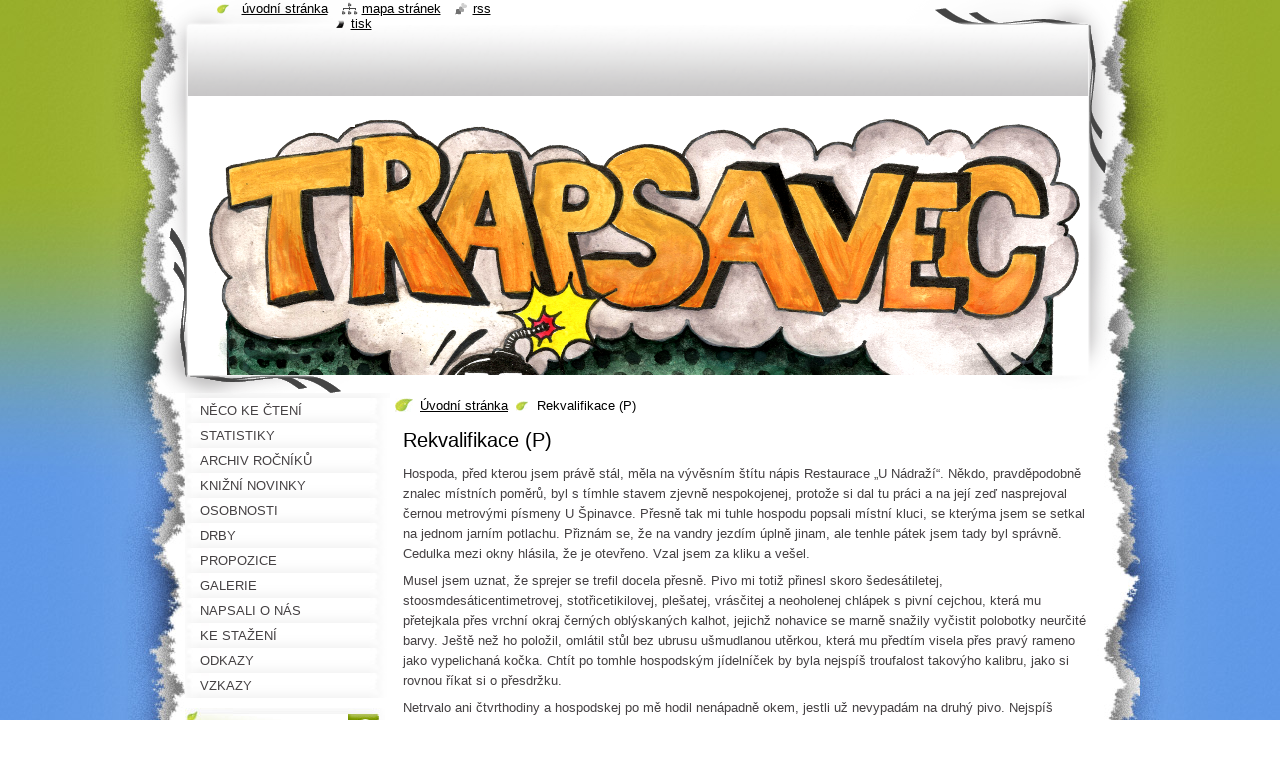

--- FILE ---
content_type: text/html; charset=UTF-8
request_url: https://www.trapsavec.cz/products/rekvalifikace-p-/
body_size: 9641
content:
<!--[if lte IE 9]><!DOCTYPE HTML PUBLIC "-//W3C//DTD HTML 4.01 Transitional//EN" "https://www.w3.org/TR/html4/loose.dtd"><![endif]-->
<!DOCTYPE html>
<!--[if IE]><html class="ie" lang="cs"><![endif]-->
<!--[if gt IE 9]><!--> 
<html lang="cs">
<!--<![endif]-->
  <head>
    <!--[if lt IE 8]><meta http-equiv="X-UA-Compatible" content="IE=EmulateIE7"><![endif]--><!--[if IE 8]><meta http-equiv="X-UA-Compatible" content="IE=EmulateIE8"><![endif]--><!--[if IE 9]><meta http-equiv="X-UA-Compatible" content="IE=EmulateIE9"><![endif]-->
    <base href="https://www.trapsavec.cz/">
  <meta charset="utf-8">
  <meta name="description" content="">
  <meta name="keywords" content="Próza oldpsavců 2014, ">
  <meta name="generator" content="Webnode">
  <meta name="apple-mobile-web-app-capable" content="yes">
  <meta name="apple-mobile-web-app-status-bar-style" content="black">
  <meta name="format-detection" content="telephone=no">
    <link rel="shortcut icon" href="https://7628832d1c.clvaw-cdnwnd.com/bce7007e4d59ed607155e6b536779fef/200000147-e42a8e5232/Traplogo81.ICO">
<link rel="canonical" href="https://www.trapsavec.cz/products/rekvalifikace-p-/">
<script type="text/javascript">(function(i,s,o,g,r,a,m){i['GoogleAnalyticsObject']=r;i[r]=i[r]||function(){
			(i[r].q=i[r].q||[]).push(arguments)},i[r].l=1*new Date();a=s.createElement(o),
			m=s.getElementsByTagName(o)[0];a.async=1;a.src=g;m.parentNode.insertBefore(a,m)
			})(window,document,'script','//www.google-analytics.com/analytics.js','ga');ga('create', 'UA-797705-6', 'auto',{"name":"wnd_header"});ga('wnd_header.set', 'dimension1', 'W1');ga('wnd_header.set', 'anonymizeIp', true);ga('wnd_header.send', 'pageview');var pageTrackerAllTrackEvent=function(category,action,opt_label,opt_value){ga('send', 'event', category, action, opt_label, opt_value)};</script>
  <link rel="alternate" type="application/rss+xml" href="https://trapsavec.cz/rss/all.xml" title="">
<!--[if lte IE 9]><style type="text/css">.cke_skin_webnode iframe {vertical-align: baseline !important;}</style><![endif]-->
    <title>Rekvalifikace (P) :: Trapsavec</title>
    <meta name="robots" content="index, follow">
    <meta name="googlebot" content="index, follow">   
    <link href="https://d11bh4d8fhuq47.cloudfront.net/_system/skins/v8/50000794/css/style.css" rel="stylesheet" type="text/css" media="screen,projection,handheld,tv">
    <link href="https://d11bh4d8fhuq47.cloudfront.net/_system/skins/v8/50000794/css/print.css" rel="stylesheet" type="text/css" media="print">
    <script type="text/javascript" src="https://d11bh4d8fhuq47.cloudfront.net/_system/skins/v8/50000794/js/functions.js"></script>
    <!--[if IE]>
			<script type="text/javascript" src="https://d11bh4d8fhuq47.cloudfront.net/_system/skins/v8/50000794/js/functions-ie.js"></script>
		<![endif]-->
    <!--[if IE 6]>
      <script type="text/javascript" src="https://d11bh4d8fhuq47.cloudfront.net/_system/skins/v8/50000794/js/png.js"></script>
			<script type="text/javascript">
        DD_belatedPNG.fix('#header, .homepage a, .print a, .sitemap a, .rss a, li');
        DD_belatedPNG.fixPNG('#header, .homepage a, .print a, .sitemap a, .rss a, li');
      </script> 
    <![endif]--> 
  
				<script type="text/javascript">
				/* <![CDATA[ */
					
					if (typeof(RS_CFG) == 'undefined') RS_CFG = new Array();
					RS_CFG['staticServers'] = new Array('https://d11bh4d8fhuq47.cloudfront.net/');
					RS_CFG['skinServers'] = new Array('https://d11bh4d8fhuq47.cloudfront.net/');
					RS_CFG['filesPath'] = 'https://www.trapsavec.cz/_files/';
					RS_CFG['filesAWSS3Path'] = 'https://7628832d1c.clvaw-cdnwnd.com/bce7007e4d59ed607155e6b536779fef/';
					RS_CFG['lbClose'] = 'Zavřít';
					RS_CFG['skin'] = 'default';
					if (!RS_CFG['labels']) RS_CFG['labels'] = new Array();
					RS_CFG['systemName'] = 'Webnode';
						
					RS_CFG['responsiveLayout'] = 0;
					RS_CFG['mobileDevice'] = 0;
					RS_CFG['labels']['copyPasteSource'] = 'Více zde:';
					
				/* ]]> */
				</script><script type="text/javascript" src="https://d11bh4d8fhuq47.cloudfront.net/_system/client/js/compressed/frontend.package.1-3-108.js?ph=7628832d1c"></script><style type="text/css"></style></head>
  <body>    <div id="body_bg"><div id="body_bg2">
      <div id="site_bg">
        <div id="site">
        
          <!-- HEADER -->
          <div id="header">
            <div id="logozone">               
              <div id="logo"><a href="home/" title="Přejít na úvodní stránku."><span id="rbcSystemIdentifierLogo" style="visibility: hidden;">Trapsavec</span></a></div>          
              <p id="moto"><span id="rbcCompanySlogan" class="rbcNoStyleSpan"></span></p>
            </div>    
            <div id="illustration">                            
              <img src="https://7628832d1c.clvaw-cdnwnd.com/bce7007e4d59ed607155e6b536779fef/200000986-c41bcc41be/Titulka sborníku 2025s.png?ph=7628832d1c" width="906" height="1280" alt="">            </div>         
          </div>
          <!-- /HEADER -->
          
          <div class="cleaner"><!-- / --></div>
          
          <!-- MAIN -->
          <div id="mainWide">
            
            <!-- CONTENT -->
            <div id="content">
                          
              <!-- NAVIGATOR -->
              <div id="pageNavigator" class="rbcContentBlock">                        <div id="navigator">           <a class="navFirstPage" href="/home/">Úvodní stránka</a>      <span><span> &gt; </span></span>          <span id="navCurrentPage">Rekvalifikace (P)</span>                 </div>            <div class="cleaner"><!-- / --></div>              </div>              <!-- /NAVIGATOR -->
              
              <div class="cleaner"><!-- / --></div>
              
              
				

		
	
			<div class="box">
        <div class="boxTitle"><h1>Rekvalifikace (P)</h1></div>
        <div class="boxContent">
          <div class="contentBox">

            <div class="productDetail">
                    
              
                    
              <div class="cleaner"><!-- / --></div>
                   
              <div class="text"><p>Hospoda, před kterou jsem právě stál, měla na vývěsním štítu nápis Restaurace „U Nádraží“. Někdo, pravděpodobně znalec místních poměrů, byl s&nbsp;tímhle stavem zjevně nespokojenej, protože si dal tu práci a na její zeď nasprejoval černou metrovými písmeny U Špinavce. Přesně tak mi tuhle hospodu popsali místní kluci, se kterýma jsem se setkal na jednom jarním potlachu. Přiznám se, že na vandry jezdím úplně jinam, ale tenhle pátek jsem tady byl správně. Cedulka mezi okny hlásila, že je otevřeno. Vzal jsem za kliku a vešel.</p>
<p>Musel jsem uznat, že sprejer se trefil docela přesně. Pivo mi totiž přinesl skoro šedesátiletej, stoosmdesáticentimetrovej, stotřicetikilovej, plešatej, vrásčitej a neoholenej chlápek s pivní cejchou, která mu přetejkala přes vrchní okraj černých oblýskaných kalhot, jejichž nohavice se marně snažily vyčistit polobotky neurčité barvy. Ještě než ho položil, omlátil stůl bez ubrusu ušmudlanou utěrkou, která mu předtím visela přes pravý rameno jako vypelichaná kočka. Chtít po tomhle hospodským jídelníček by byla nejspíš troufalost takovýho kalibru, jako si rovnou říkat si o přesdržku.</p>
<p>Netrvalo ani čtvrthodiny a hospodskej po mě hodil nenápadně okem, jestli už nevypadám na druhý pivo. Nejspíš usoudil, že ani ne, protože se začal štrachat v&nbsp;polici za výčepním pultem, kde měl vyskládané pytlíky se smaženými brambůrkami, slanými tyčinkami, bonbony a sloupky čokolád. Vzápětí odtud vyndal mucholapku, kterou pověsil k&nbsp;hroznu jejich silně omoušených kamarádek nad výčepní pult. Hned jak slezl ze židle, přehodil si přes pravé rameno utěrku a prošel téměř prázdný lokál. Přitom se zastavil u každého hosta, naposledy u mě. „Další pivečko si mladej pane nedáte? To vaše už musí být za tu dobu co u něj umíráte, teplý jako chcan.. .“ Nesouhlasně jsem zavrtěl hlavou. Alespoň si prásknul utěrkou o můj stůl a vrátil se zpátky za výčepní pult. Opřel se o něj jako kapitán o kapitánský můstek zámořského parníku a přejel mě a další tři suchozemské krysy opovržlivým pohledem. Potom si demonstrativně natočil pivo a vypil ho na naše zdraví. Tohle napětí už jedna ze suchozemských krys nevydržela a stydlivě pípla: „Zaplatím!“ Na životě jí moc nezáleželo, protože jak jsem si stačil všimnout, tak Špinavcovi nenechala žádný dýško. Ten však zachoval ledový klid. Možná ale jenom proto, že na palubě bylo ještě pořád moc svědků. Snad se kluci z&nbsp;jarního zastaví a pokud ne, tak si musím dát bacha, abych náhodou neplatil jako poslední. Špinavec jako by mi viděl do hlavy a četl v&nbsp;ní mý myšlenky jako ve slabikáři. Najednou se mu totiž obličej rozjasnil jako sluníčko a dokonce mi věnoval zubatý úsměv, za který by se v&nbsp;době své filmové slávy nestyděl ani komik Fernandel. Jenže mě ten jeho úsměv zase tak moc nezajímal. To spíš jedna z&nbsp;cedulek visících na pípě, i když text na ní byl docela výhružnej. NESAHEJ NA PÍPU! Zrovna o té mi na potlachu vykládali místní docela zajímavý historky. Pravda, některý byly úsměvný, zato jiné docela hororový. Zvláště ta, jak Špinavec jednomu odvážlivci, který si na pípu sáhnul, usekl dva prsty sekáčkem na maso. Pohádky pro malý děti, tvrdil jsem těm klukům i přesto, že se dušovali, že toho chlapíka bez prstů osobně znají. Zato však neznali nikoho, kterej by si po této příhodě na pípu sáhnul. Nejspíš ani netušili, že tím dalším budu chtít být zrovna já. Jenže jak? Hospodskej byl neustále ve střehu. Ani na záchod se mu nechtělo. Už to vypadalo nato, že tady zkejsnu až do zavíračky, aniž bych si sáhnul. Naštěstí přivezli pivo a Špinavec musel do sklepa. Tak mi alespoň zůstanou prsty, pomyslel jsem si cestou k&nbsp;výčepnímu pultu. Ve chvíli, kdy jsem sáhl na pípu, jeden z&nbsp;místních nechal na stole peníze a fofrem vypadnul z&nbsp;hospody. Druhej byl pomalejší v&nbsp;počítání. „Ty?“ vyštěkl na něho hospodskej, kterej se vrátil do výčepu doslova jako duch. Místní ukázal třesoucím prstem na mě. Automaticky jsem si strčil ruce do kapes. Jenže Špinavec namísto toho, aby odněkud vytáhl sekáček, utrhl z&nbsp;pípy cedulku s&nbsp;nápisem NESAHEJ NA PÍPU! a strčil mi ji před obličej obrácenou stranou. Bylo na ní napsáno: JINAK BUDEŠ HOSPODSKEJ! „ Platí, že kdo na ni sáhne, je hospodskej. A musím ti říct, že na pěkně dlouho. Nebýt tebe, už jsem si pomalu myslel, že to mám na doživotí.“ Ušmudlanou utěrkou si otřel pot z&nbsp;čela a hodil ji na výčepní pult. Za ní šrajtofli. „Od týhle chvíle je tahle hospoda tvoje. Přitom aby ses zachránil, stačilo cedulku jenom obrátit. Za blbost se chlapče vždycky platí!“</p>
<p>Vzápětí se do výčepu nahrnuli kluci, které jsem znal z&nbsp;jarního potlachu. A nestačil jsem se divit. Špinavec si s&nbsp;nimi zalamoval palec, jako kdyby se znali odjakživa. „Šéfe, dáme si každej jedno orosený!“ zahalekal směrem ke mně jejich šerif. „Mně taky jedno!“ přidal se bejvalej hospodskej. Najednou mi postavou a oblečením připadal jako někdo úplně jinej, přestože byl ke mně zrovna otočenej zády. I ten jeho hlas mi zněl docela povědomě. Proboha, to snad přece nemůže být ani možný! Chtěl jsem tomu všemu, co se tady stalo v&nbsp;posledních ani ne třech minutách někam zmizet, ale jediný, na co jsem se zmohl bylo, že jsem zdrhnul na záchod.</p>
<p>Když jsem v&nbsp;zrcadle nad umyvadlem spatřil tvář asi tak šedesátiletýho, plešatýho a neoholenýho chlápka s&nbsp;pořádným přídělem vrásek po celém obličeji, údivem mi spadla spodní čelist. V&nbsp;té chvíli se mi v&nbsp;puse uvolnila špatně upevněná zubní protéza. Jenže k&nbsp;mé smůle mi nepadaly jenom zuby z&nbsp;huby, ale i kalhoty. Zachytil jsem je, jenže v&nbsp;jejich povytažení mi bránila pivní cejcha, která přetékala přes jejich horní okraj. Na boty jsem díky ní ani nedohlídnul. Měl jsem pocit, jako by mě někdo fláknul po hlavě železnou trubkou.</p>
<p>Do výčepu jsem se vrátil už docela v&nbsp;cajku. Z&nbsp;pultu jsem sebral šrajtofli a zastrčil si ji do zadní kapsy kalhot. Přes pravý rameno jsem si přehodil ušmudlanou utěrku. Jako kdybych zrovna tohle dělal každej den. Můj předchůdce se tvářil, jako by byl nejmíň v&nbsp;sedmým nebi. Jenže už v&nbsp;pondělí bude muset uznat, že já jsem, na rozdíl od něj, nedopadl zase tak špatně. Než jsem totiž získal tenhle báječnej flek, měl jsem to stejně jako on na doživotí, jenže u pohřební služby.</p>
<p>„Tak co bude s&nbsp;těma pííívama?“ ozval se sbor žíznivejch kamarádů.</p>
<p>S&nbsp;chutí jsem se opřel o pípu. Ještě předtím jsem však hodil jednu úplně zbytečnou cedulku do koše na odpadky.</p>
<p><br>
<span style="color:#800080;"><em><strong>Miroslav Kazatel Novák</strong></em></span></p>
<p><span style="color:#800080;"><em><strong>2. místo v kategorii Próza oldpsavců</strong></em></span></p>
</div>
                  
              <div class="cleaner"><!-- / --></div>
        
        			<div class="rbcTags">
<h4><a href="https://www.trapsavec.cz/tags/">Štítky</a>:</h4>
<p class="tags">
	<a href="/tags/Pr%C3%B3za%20oldpsavc%C5%AF%202014/" rel="tag">Próza oldpsavců 2014</a>
	
</p>
</div>

        					 
        			<div class="cleaner"><!-- / --></div>
        					 
        			<div class="rbcBookmarks"><div id="rbcBookmarks200002173"></div></div>
		<script type="text/javascript">
			/* <![CDATA[ */
			Event.observe(window, 'load', function(){
				var bookmarks = '<div style=\"float:left;\"><div style=\"float:left;\"><iframe src=\"//www.facebook.com/plugins/like.php?href=https://www.trapsavec.cz/products/rekvalifikace-p-/&amp;send=false&amp;layout=button_count&amp;width=155&amp;show_faces=false&amp;action=like&amp;colorscheme=light&amp;font&amp;height=21&amp;appId=397846014145828&amp;locale=cs_CZ\" scrolling=\"no\" frameborder=\"0\" style=\"border:none; overflow:hidden; width:155px; height:21px; position:relative; top:1px;\" allowtransparency=\"true\"></iframe></div><div style=\"float:left;\"><a href=\"https://twitter.com/share\" class=\"twitter-share-button\" data-count=\"horizontal\" data-via=\"webnode\" data-lang=\"en\">Tweet</a></div><script type=\"text/javascript\">(function() {var po = document.createElement(\'script\'); po.type = \'text/javascript\'; po.async = true;po.src = \'//platform.twitter.com/widgets.js\';var s = document.getElementsByTagName(\'script\')[0]; s.parentNode.insertBefore(po, s);})();'+'<'+'/scr'+'ipt></div> <div class=\"addthis_toolbox addthis_default_style\" style=\"float:left;\"><a class=\"addthis_counter addthis_pill_style\"></a></div> <script type=\"text/javascript\">(function() {var po = document.createElement(\'script\'); po.type = \'text/javascript\'; po.async = true;po.src = \'https://s7.addthis.com/js/250/addthis_widget.js#pubid=webnode\';var s = document.getElementsByTagName(\'script\')[0]; s.parentNode.insertBefore(po, s);})();'+'<'+'/scr'+'ipt><div style=\"clear:both;\"></div>';
				$('rbcBookmarks200002173').innerHTML = bookmarks;
				bookmarks.evalScripts();
			});
			/* ]]> */
		</script>
		
        					 
        			<div class="cleaner"><!-- / --></div>
        					  
        			
                    
            </div>
          
          </div>                      
        </div>
      </div>

		
		
		  <div class="cleaner"><!-- / --></div>

		           
              
            </div>
            <!-- /CONTENT -->
            
            <!-- SIDEBAR -->
            <div id="sidebar">
            
              <!-- MENU -->  
              


      <div id="menuzone">

		<ul class="menu">
	<li class="first">
  
      <a href="/neco-ke-cteni/">
    
      <span>NĚCO KE ČTENÍ</span>
      
  </a>
  
  </li>
	<li>
  
      <a href="/statistiky/">
    
      <span>STATISTIKY</span>
      
  </a>
  
  </li>
	<li>
  
      <a href="/archiv-rocniku/">
    
      <span>ARCHIV ROČNÍKŮ</span>
      
  </a>
  
  </li>
	<li>
  
      <a href="/knizni-novinky/">
    
      <span>KNIŽNÍ NOVINKY</span>
      
  </a>
  
  </li>
	<li>
  
      <a href="/trapsavecke-osobnosti/">
    
      <span>OSOBNOSTI</span>
      
  </a>
  
  </li>
	<li>
  
      <a href="/z-historie/">
    
      <span>DRBY</span>
      
  </a>
  
  </li>
	<li>
  
      <a href="/propozice/">
    
      <span>PROPOZICE</span>
      
  </a>
  
  </li>
	<li>
  
      <a href="/galerie/">
    
      <span>GALERIE</span>
      
  </a>
  
  </li>
	<li>
  
      <a href="/napsali-o-nas/">
    
      <span>NAPSALI O NÁS</span>
      
  </a>
  
  </li>
	<li>
  
      <a href="/bodovani-oldpsavcu/">
    
      <span>KE STAŽENÍ</span>
      
  </a>
  
  </li>
	<li>
  
      <a href="/odkazy/">
    
      <span>ODKAZY</span>
      
  </a>
  
  </li>
	<li class="last">
  
      <a href="/vzkazy/">
    
      <span>VZKAZY</span>
      
  </a>
  
  </li>
</ul>

      </div>

					    
              <!-- /MENU -->
              
              <div class="cleaner"><!-- / --></div>
              
              <!-- SEARCH -->
              
        
      <div id="searchBox">

		<form action="/search/" method="get" id="fulltextSearch">

      	<label for="fulltextSearchText">Vyhledávání</label>
        <div class="cleaner"><!-- / --></div>            		    
        <input type="text" name="text" id="fulltextSearchText">
        <button type="submit" id="fulltextSubmit"><span class="hidden">Hledat</span></button>

		</form>


      </div>
      
      <div class="cleaner"><!-- / --></div>

		 
              <!-- /SEARCH -->
              
              <div class="cleaner"><!-- / --></div>
              
              <!-- CONTACT -->
              
          
      <div id="contact">
        <div id="contactTitle"><h2>Kontakt</h2></div>
        <div id="contactContent">
          
		

      <p class="name">Jan Hafran Frána</p>
      
      
      <p class="address">Lísková 20, 31200, Plzeň<br />
e-mail: soutez.Trapsavec@seznam.cz</p>

	            
      
      
	
	    <p class="email"><a href="&#109;&#97;&#105;&#108;&#116;&#111;:&#115;&#111;&#117;&#116;&#101;&#122;&#46;&#116;&#114;&#97;&#112;&#115;&#97;&#118;&#101;&#99;&#64;&#115;&#101;&#122;&#110;&#97;&#109;&#46;&#99;&#122;"><span id="rbcContactEmail">&#115;&#111;&#117;&#116;&#101;&#122;&#46;&#116;&#114;&#97;&#112;&#115;&#97;&#118;&#101;&#99;&#64;&#115;&#101;&#122;&#110;&#97;&#109;&#46;&#99;&#122;</span></a></p>

	        

		
        
        </div>
      </div>
      
      <div class="cleaner"><!-- / --></div>

					          
              <!-- /CONTACT --> 
              
              <div class="cleaner"><!-- / --></div>       
              
              
								
			<div class="box">
        <div class="boxContent">
          <div class="contentBox">

		<p _extended="true"><br>
&nbsp;</p>

        
          </div>                
        </div>
      </div>
      
      <div class="cleaner"><!-- / --></div>

		        
                    
                              
            </div>
            <!-- /SIDEBAR -->
            
            <hr class="cleaner">
            
          </div>
          <!-- /MAIN -->
          
          <div class="cleaner"><!-- / --></div>
          
          <!-- QUICK LINKS -->
          <table id="quickLinks">
            <tr><td>
              <div id="links">
                <p>
                  <span class="homepage"><a href="home/" title="Přejít na úvodní stránku.">Úvodní stránka</a></span>
                  <span class="separator"> | </span>
                  <span class="sitemap"><a href="/sitemap/" title="Přejít na mapu stránek.">Mapa stránek</a></span>
                  <span class="separator"> | </span>
                  <span class="rss"><a href="/rss/" title="RSS kanály">RSS</a></span>
                  <span class="separator"> | </span>
                  <span class="print"><a href="#" onclick="window.print(); return false;" title="Vytisknout stránku">Tisk</a></span>
                 </p>  
              </div>
            </td><td>
              <div class="lang">               
                <div id="languageSelect"></div>			                			            
              </div>
            </td></tr>
          </table>
          <!-- /QUICK LINKS -->
          
          <!-- FOOTER -->
          <div id="footer">
            <div id="footerContent">
              <div id="footerLeft"><span id="rbcFooterText" class="rbcNoStyleSpan">© 2010–2011 Všechna práva vyhrazena.</span></div>            
              <div id="footerRight"><span class="rbcSignatureText">Vytvořeno službou <a href="https://www.webnode.cz?utm_source=brand&amp;utm_medium=footer&amp;utm_campaign=premium" rel="nofollow" >Webnode</a></span></div> 
            </div>
          </div>          
          <!-- /FOOTER -->
        
        </div>
      </div>
    </div></div>
    
    <script type="text/javascript">
		/* <![CDATA[ */

			RubicusFrontendIns.addObserver
			({

				onContentChange: function ()
        {
          RubicusFrontendIns.faqInit('faq', 'answerBlock');
          setContentSize();
        },

				onStartSlideshow: function()
				{
					$('slideshowControl').innerHTML	= '<span>Pozastavit prezentaci<'+'/span>';
					$('slideshowControl').title			= 'Pozastavit automatické procházení obrázků';
					$('slideshowControl').onclick		= RubicusFrontendIns.stopSlideshow.bind(RubicusFrontendIns);
				},

				onStopSlideshow: function()
				{
					$('slideshowControl').innerHTML	= '<span>Spustit prezentaci<'+'/span>';
					$('slideshowControl').title			= 'Spustit automatické procházení obrázků';
					$('slideshowControl').onclick		= RubicusFrontendIns.startSlideshow.bind(RubicusFrontendIns);
				},

				onShowImage: function()
				{
					if (RubicusFrontendIns.isSlideshowMode())
					{
						$('slideshowControl').innerHTML	= '<span>Pozastavit prezentaci<'+'/span>';
						$('slideshowControl').title			= 'Pozastavit automatické procházení obrázků';
						$('slideshowControl').onclick		= RubicusFrontendIns.stopSlideshow.bind(RubicusFrontendIns);
					}
				}

			 });
			 
			  if (!$('detailScript'))
        {
          window.onload = setContentSize;
        } 	
        
        document.body.onresize = setContentSize;
			  window.onresize = setContentSize;

			  RubicusFrontendIns.faqInit('faq', 'answerBlock');

			  RubicusFrontendIns.addFileToPreload('https://d11bh4d8fhuq47.cloudfront.net/_system/skins/v8/50000794/img/loading.gif');
			  
			  RubicusFrontendIns.addFileToPreload('https://d11bh4d8fhuq47.cloudfront.net/_system/skins/v8/50000794/img/search_btn_hover.jpg');
			  RubicusFrontendIns.addFileToPreload('https://d11bh4d8fhuq47.cloudfront.net/_system/skins/v8/50000794/img/menu_hover.jpg');
			  RubicusFrontendIns.addFileToPreload('https://d11bh4d8fhuq47.cloudfront.net/_system/skins/v8/50000794/img/submenu_hover.jpg');
			  RubicusFrontendIns.addFileToPreload('https://d11bh4d8fhuq47.cloudfront.net/_system/skins/v8/50000794/img/submenu2_hover.jpg');
			  RubicusFrontendIns.addFileToPreload('https://d11bh4d8fhuq47.cloudfront.net/_system/skins/v8/50000794/img/submit_hover.jpg');
			  
			  RubicusFrontendIns.addFileToPreload('https://d11bh4d8fhuq47.cloudfront.net/_system/skins/v8/50000794/img/photo118_hover.jpg');
			  RubicusFrontendIns.addFileToPreload('https://d11bh4d8fhuq47.cloudfront.net/_system/skins/v8/50000794/img/photo200_hover.jpg');
			  RubicusFrontendIns.addFileToPreload('https://d11bh4d8fhuq47.cloudfront.net/_system/skins/v8/50000794/img/product_img_hover.jpg');
			  
  		/* ]]> */
  	</script>
  <div id="rbcFooterHtml"></div><script type="text/javascript">var keenTrackerCmsTrackEvent=function(id){if(typeof _jsTracker=="undefined" || !_jsTracker){return false;};try{var name=_keenEvents[id];var keenEvent={user:{u:_keenData.u,p:_keenData.p,lc:_keenData.lc,t:_keenData.t},action:{identifier:id,name:name,category:'cms',platform:'WND1',version:'2.1.157'},browser:{url:location.href,ua:navigator.userAgent,referer_url:document.referrer,resolution:screen.width+'x'+screen.height,ip:'18.188.209.243'}};_jsTracker.jsonpSubmit('PROD',keenEvent,function(err,res){});}catch(err){console.log(err)};};</script></body>
</html>